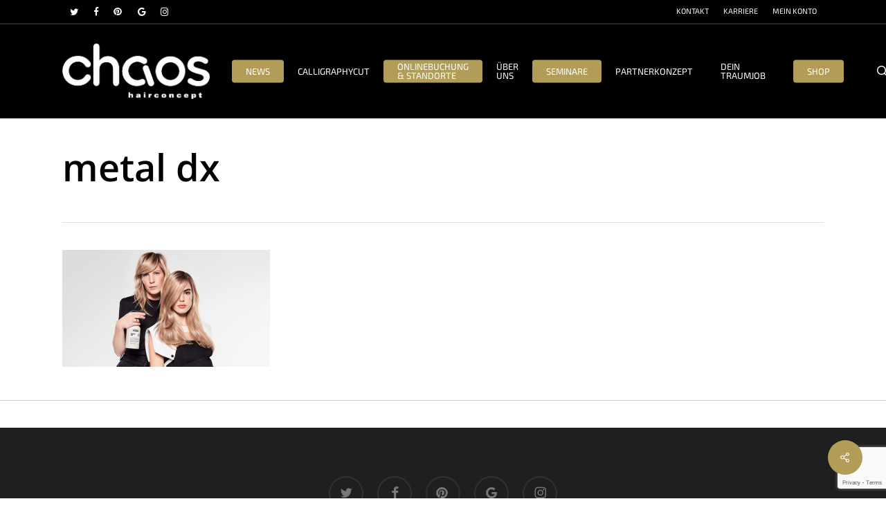

--- FILE ---
content_type: text/html; charset=utf-8
request_url: https://www.google.com/recaptcha/api2/anchor?ar=1&k=6Leim8UqAAAAANJ-WjLY7IR20LoCBwUH1a7gZfmp&co=aHR0cHM6Ly9jaGFvcy5hdDo0NDM.&hl=en&v=TkacYOdEJbdB_JjX802TMer9&size=invisible&anchor-ms=20000&execute-ms=15000&cb=k29y3wkctwz0
body_size: 45675
content:
<!DOCTYPE HTML><html dir="ltr" lang="en"><head><meta http-equiv="Content-Type" content="text/html; charset=UTF-8">
<meta http-equiv="X-UA-Compatible" content="IE=edge">
<title>reCAPTCHA</title>
<style type="text/css">
/* cyrillic-ext */
@font-face {
  font-family: 'Roboto';
  font-style: normal;
  font-weight: 400;
  src: url(//fonts.gstatic.com/s/roboto/v18/KFOmCnqEu92Fr1Mu72xKKTU1Kvnz.woff2) format('woff2');
  unicode-range: U+0460-052F, U+1C80-1C8A, U+20B4, U+2DE0-2DFF, U+A640-A69F, U+FE2E-FE2F;
}
/* cyrillic */
@font-face {
  font-family: 'Roboto';
  font-style: normal;
  font-weight: 400;
  src: url(//fonts.gstatic.com/s/roboto/v18/KFOmCnqEu92Fr1Mu5mxKKTU1Kvnz.woff2) format('woff2');
  unicode-range: U+0301, U+0400-045F, U+0490-0491, U+04B0-04B1, U+2116;
}
/* greek-ext */
@font-face {
  font-family: 'Roboto';
  font-style: normal;
  font-weight: 400;
  src: url(//fonts.gstatic.com/s/roboto/v18/KFOmCnqEu92Fr1Mu7mxKKTU1Kvnz.woff2) format('woff2');
  unicode-range: U+1F00-1FFF;
}
/* greek */
@font-face {
  font-family: 'Roboto';
  font-style: normal;
  font-weight: 400;
  src: url(//fonts.gstatic.com/s/roboto/v18/KFOmCnqEu92Fr1Mu4WxKKTU1Kvnz.woff2) format('woff2');
  unicode-range: U+0370-0377, U+037A-037F, U+0384-038A, U+038C, U+038E-03A1, U+03A3-03FF;
}
/* vietnamese */
@font-face {
  font-family: 'Roboto';
  font-style: normal;
  font-weight: 400;
  src: url(//fonts.gstatic.com/s/roboto/v18/KFOmCnqEu92Fr1Mu7WxKKTU1Kvnz.woff2) format('woff2');
  unicode-range: U+0102-0103, U+0110-0111, U+0128-0129, U+0168-0169, U+01A0-01A1, U+01AF-01B0, U+0300-0301, U+0303-0304, U+0308-0309, U+0323, U+0329, U+1EA0-1EF9, U+20AB;
}
/* latin-ext */
@font-face {
  font-family: 'Roboto';
  font-style: normal;
  font-weight: 400;
  src: url(//fonts.gstatic.com/s/roboto/v18/KFOmCnqEu92Fr1Mu7GxKKTU1Kvnz.woff2) format('woff2');
  unicode-range: U+0100-02BA, U+02BD-02C5, U+02C7-02CC, U+02CE-02D7, U+02DD-02FF, U+0304, U+0308, U+0329, U+1D00-1DBF, U+1E00-1E9F, U+1EF2-1EFF, U+2020, U+20A0-20AB, U+20AD-20C0, U+2113, U+2C60-2C7F, U+A720-A7FF;
}
/* latin */
@font-face {
  font-family: 'Roboto';
  font-style: normal;
  font-weight: 400;
  src: url(//fonts.gstatic.com/s/roboto/v18/KFOmCnqEu92Fr1Mu4mxKKTU1Kg.woff2) format('woff2');
  unicode-range: U+0000-00FF, U+0131, U+0152-0153, U+02BB-02BC, U+02C6, U+02DA, U+02DC, U+0304, U+0308, U+0329, U+2000-206F, U+20AC, U+2122, U+2191, U+2193, U+2212, U+2215, U+FEFF, U+FFFD;
}
/* cyrillic-ext */
@font-face {
  font-family: 'Roboto';
  font-style: normal;
  font-weight: 500;
  src: url(//fonts.gstatic.com/s/roboto/v18/KFOlCnqEu92Fr1MmEU9fCRc4AMP6lbBP.woff2) format('woff2');
  unicode-range: U+0460-052F, U+1C80-1C8A, U+20B4, U+2DE0-2DFF, U+A640-A69F, U+FE2E-FE2F;
}
/* cyrillic */
@font-face {
  font-family: 'Roboto';
  font-style: normal;
  font-weight: 500;
  src: url(//fonts.gstatic.com/s/roboto/v18/KFOlCnqEu92Fr1MmEU9fABc4AMP6lbBP.woff2) format('woff2');
  unicode-range: U+0301, U+0400-045F, U+0490-0491, U+04B0-04B1, U+2116;
}
/* greek-ext */
@font-face {
  font-family: 'Roboto';
  font-style: normal;
  font-weight: 500;
  src: url(//fonts.gstatic.com/s/roboto/v18/KFOlCnqEu92Fr1MmEU9fCBc4AMP6lbBP.woff2) format('woff2');
  unicode-range: U+1F00-1FFF;
}
/* greek */
@font-face {
  font-family: 'Roboto';
  font-style: normal;
  font-weight: 500;
  src: url(//fonts.gstatic.com/s/roboto/v18/KFOlCnqEu92Fr1MmEU9fBxc4AMP6lbBP.woff2) format('woff2');
  unicode-range: U+0370-0377, U+037A-037F, U+0384-038A, U+038C, U+038E-03A1, U+03A3-03FF;
}
/* vietnamese */
@font-face {
  font-family: 'Roboto';
  font-style: normal;
  font-weight: 500;
  src: url(//fonts.gstatic.com/s/roboto/v18/KFOlCnqEu92Fr1MmEU9fCxc4AMP6lbBP.woff2) format('woff2');
  unicode-range: U+0102-0103, U+0110-0111, U+0128-0129, U+0168-0169, U+01A0-01A1, U+01AF-01B0, U+0300-0301, U+0303-0304, U+0308-0309, U+0323, U+0329, U+1EA0-1EF9, U+20AB;
}
/* latin-ext */
@font-face {
  font-family: 'Roboto';
  font-style: normal;
  font-weight: 500;
  src: url(//fonts.gstatic.com/s/roboto/v18/KFOlCnqEu92Fr1MmEU9fChc4AMP6lbBP.woff2) format('woff2');
  unicode-range: U+0100-02BA, U+02BD-02C5, U+02C7-02CC, U+02CE-02D7, U+02DD-02FF, U+0304, U+0308, U+0329, U+1D00-1DBF, U+1E00-1E9F, U+1EF2-1EFF, U+2020, U+20A0-20AB, U+20AD-20C0, U+2113, U+2C60-2C7F, U+A720-A7FF;
}
/* latin */
@font-face {
  font-family: 'Roboto';
  font-style: normal;
  font-weight: 500;
  src: url(//fonts.gstatic.com/s/roboto/v18/KFOlCnqEu92Fr1MmEU9fBBc4AMP6lQ.woff2) format('woff2');
  unicode-range: U+0000-00FF, U+0131, U+0152-0153, U+02BB-02BC, U+02C6, U+02DA, U+02DC, U+0304, U+0308, U+0329, U+2000-206F, U+20AC, U+2122, U+2191, U+2193, U+2212, U+2215, U+FEFF, U+FFFD;
}
/* cyrillic-ext */
@font-face {
  font-family: 'Roboto';
  font-style: normal;
  font-weight: 900;
  src: url(//fonts.gstatic.com/s/roboto/v18/KFOlCnqEu92Fr1MmYUtfCRc4AMP6lbBP.woff2) format('woff2');
  unicode-range: U+0460-052F, U+1C80-1C8A, U+20B4, U+2DE0-2DFF, U+A640-A69F, U+FE2E-FE2F;
}
/* cyrillic */
@font-face {
  font-family: 'Roboto';
  font-style: normal;
  font-weight: 900;
  src: url(//fonts.gstatic.com/s/roboto/v18/KFOlCnqEu92Fr1MmYUtfABc4AMP6lbBP.woff2) format('woff2');
  unicode-range: U+0301, U+0400-045F, U+0490-0491, U+04B0-04B1, U+2116;
}
/* greek-ext */
@font-face {
  font-family: 'Roboto';
  font-style: normal;
  font-weight: 900;
  src: url(//fonts.gstatic.com/s/roboto/v18/KFOlCnqEu92Fr1MmYUtfCBc4AMP6lbBP.woff2) format('woff2');
  unicode-range: U+1F00-1FFF;
}
/* greek */
@font-face {
  font-family: 'Roboto';
  font-style: normal;
  font-weight: 900;
  src: url(//fonts.gstatic.com/s/roboto/v18/KFOlCnqEu92Fr1MmYUtfBxc4AMP6lbBP.woff2) format('woff2');
  unicode-range: U+0370-0377, U+037A-037F, U+0384-038A, U+038C, U+038E-03A1, U+03A3-03FF;
}
/* vietnamese */
@font-face {
  font-family: 'Roboto';
  font-style: normal;
  font-weight: 900;
  src: url(//fonts.gstatic.com/s/roboto/v18/KFOlCnqEu92Fr1MmYUtfCxc4AMP6lbBP.woff2) format('woff2');
  unicode-range: U+0102-0103, U+0110-0111, U+0128-0129, U+0168-0169, U+01A0-01A1, U+01AF-01B0, U+0300-0301, U+0303-0304, U+0308-0309, U+0323, U+0329, U+1EA0-1EF9, U+20AB;
}
/* latin-ext */
@font-face {
  font-family: 'Roboto';
  font-style: normal;
  font-weight: 900;
  src: url(//fonts.gstatic.com/s/roboto/v18/KFOlCnqEu92Fr1MmYUtfChc4AMP6lbBP.woff2) format('woff2');
  unicode-range: U+0100-02BA, U+02BD-02C5, U+02C7-02CC, U+02CE-02D7, U+02DD-02FF, U+0304, U+0308, U+0329, U+1D00-1DBF, U+1E00-1E9F, U+1EF2-1EFF, U+2020, U+20A0-20AB, U+20AD-20C0, U+2113, U+2C60-2C7F, U+A720-A7FF;
}
/* latin */
@font-face {
  font-family: 'Roboto';
  font-style: normal;
  font-weight: 900;
  src: url(//fonts.gstatic.com/s/roboto/v18/KFOlCnqEu92Fr1MmYUtfBBc4AMP6lQ.woff2) format('woff2');
  unicode-range: U+0000-00FF, U+0131, U+0152-0153, U+02BB-02BC, U+02C6, U+02DA, U+02DC, U+0304, U+0308, U+0329, U+2000-206F, U+20AC, U+2122, U+2191, U+2193, U+2212, U+2215, U+FEFF, U+FFFD;
}

</style>
<link rel="stylesheet" type="text/css" href="https://www.gstatic.com/recaptcha/releases/TkacYOdEJbdB_JjX802TMer9/styles__ltr.css">
<script nonce="EISCoZtz5wt8sl0pP5mqGw" type="text/javascript">window['__recaptcha_api'] = 'https://www.google.com/recaptcha/api2/';</script>
<script type="text/javascript" src="https://www.gstatic.com/recaptcha/releases/TkacYOdEJbdB_JjX802TMer9/recaptcha__en.js" nonce="EISCoZtz5wt8sl0pP5mqGw">
      
    </script></head>
<body><div id="rc-anchor-alert" class="rc-anchor-alert"></div>
<input type="hidden" id="recaptcha-token" value="[base64]">
<script type="text/javascript" nonce="EISCoZtz5wt8sl0pP5mqGw">
      recaptcha.anchor.Main.init("[\x22ainput\x22,[\x22bgdata\x22,\x22\x22,\[base64]/[base64]/[base64]/[base64]/ODU6NzksKFIuUF89RixSKSksUi51KSksUi5TKS5wdXNoKFtQZyx0LFg/[base64]/[base64]/[base64]/[base64]/bmV3IE5bd10oUFswXSk6Vz09Mj9uZXcgTlt3XShQWzBdLFBbMV0pOlc9PTM/bmV3IE5bd10oUFswXSxQWzFdLFBbMl0pOlc9PTQ/[base64]/[base64]/[base64]/[base64]/[base64]/[base64]\\u003d\\u003d\x22,\[base64]\\u003d\x22,\[base64]/[base64]/CnMK7KDFGQMKuGT/Cu2XCvVt2UTETw6DCt8KpwrTCnWPDtMOUwpw2LcKDw4nCikjCocKBccKJw7AYBsKTwoLDh07Dtj7CrsKswr7CpyHDssK+TsO2w7fCh0ocBsK6wqBhcsOMZQt0TcKVw541wrJiw7PDi3U0wqLDgnh1aWcrFsK/HiY5BkTDs1RoTx9yEDcebDvDhTzDgCXCnD7ChcKUKxbDqxnDs31xw5/DgQkGwrMvw4zDrl3Ds19GRFPCqGYOwpTDilrDq8OGe1vDo3RIwrtGKUnCocKaw65dw77CshYgIgUJwokCUcONEXbCnsO2w7I8dsKAFMKbw78ewrpZwo1ew6bCtsKTTjfCqQ7Co8OuVsK2w78fw6DCksOFw7vDvCLChVLDoz0uOcKewqQlwo4zw7dCcMOPY8O4wp/Dr8ObQh/CrU/Di8Opw5HCgmbCocKDwoJFwqVgwqEhwotuScOBU1/CssOta3BtNMK1w5RYf1MHw5EwwqLDpH9de8O2wrw7w5dWN8ORVcKEwrnDgsK0Q2/CpyzCuF7DhcOoIMKQwoETLzTCshTCqMOVwobCpsKyw4zCrn7CisOmwp3Dg8OGwrjCq8OoFMKJYEAuJiPCpcO+w7/DrRJocAxSI8OCPRQ2wpvDhzLDksO2wpjDp8OEw7zDvhPDsSsQw7XCgjLDl0sQw4DCjMKKSsK9w4LDmcONw6sOwoVKw5HCi0ktw4lCw4dpe8KRwrLDjcOyKMK+wrfCpwnCscKuwq/CmMK/[base64]/SsKfw6jDg8KCwrLCo8OdwoxIwpwWN10bRRnCggxnw6kHMcOIwrfCpgXDj8KAbh/CqcOyw6HCkcKVE8Onw5PDm8OZw4XClHbCpUkawqfCtMOywpUzw5EGw6/CvcK7w6RnTcKaGcOefMKTw5jDjGwCam4kw6LDuCQjwp7CnMOww75OCsOnw5sOw4fCj8K3wptHw7k4ciB1JsKlw4Jtwos8SnzDksKENh4yw5NPI1bCucOsw75vW8Kiwp3DmnEJwohfw5PCsFDDiTtVw7TDsSsEKH5DKF5MWcKmwoACwpgBDcOvwrccwpp/ZzXCqsKQw6xxw7RCIcOew6/DuT4vwpfDtmfDsCZzPUYrw5kJcMKVNMKOw60rw4kEAsKTw4vChE3CrijCkcOcw6DCpsOLW1nDiyTCs3gvwog4w4NlHhI5wrLDg8KoIVdUbcOkw6ZTDXNiwrhoBxHCm11VQMOdwpVywogfesK/b8KRCkA1w4bCq1tPCylmAcOaw4hEQsOLw5jCo384wqLCjMOSwo1Mw5FDwpbCicK6wqjCi8OGFDDDlsKswopjwrl0w7Uiwo0PO8OLXcOtw5Enw4wcOl/Cg2HCscKRFsO+chcnwrYLeMKeXBrCvyEDX8OvOMKoW8KqfsO3w4HDhMOWw6jCl8K9A8O9a8Otw6PCpAcMw6nDuSbDicKuTU3CmU8FKsOda8OHworChAYNY8KdOMOawp8QRcOfVRMDdX/CkV1Qw4XDpcKew4c/wpwPFwdnIB3DhWzCvMKFwrgtA3cAwpTDg1fCskZQcBVYeMObwpNGKzNwCsOiwrXDmcOFd8K4w7hmPEEcX8KowqR2HsO7w7zCk8OLPMOQcyZuwrHDoE3DpMOdfw7CjMOPfn8Pw4/Ds0fDj2zDgV87wrBDwo4gw69NwofCiC/[base64]/CqcOLwrFkw5fDosOSw7TDlkFLw53DusOww6gpwoDCpXxBwqZLK8Omwo/DpsKdNDzDusOxwox9YMOue8O8w4fDnmnDhiAdwoHDimFLw7N7N8K/wqABJcKNaMOFXmxtw4RgdMODTsKwEcKgVcKiUsKiTyZLwolswprCvsOGwqzCi8OdBMOeEcK9T8KawqLDvgMxT8O4P8KBScKJwo0fw4XDlnjCmnJhwp58aUjDgl5bVVrCsMKkw4wHwpcoPcOlbsKwwpDChcK7E2rCvsOYX8O3cgkUL8OjajxQMsOaw4hSw7/DqhTDuR3DnydDYkYSScKIwpDDocKQYFvCvsKCPMOEMcOdwqXDgxoHXCp4wrPCnMOHwpNgw43Dk1LCkVnDnHtDwoPDqGnDnQTCrX8ow7MRDXlWwoLDvhXCmsKww77CtArClcOSAsOOQcKyw6cpIlE7w50yw6kGdTrDglvCtVTDuC/CuAnCsMKVcsKbw4wkwo7CjUbDl8Kzw64uw5TDusKLLkFIEsO0EMKBwpcIwqkRw4UaLEXDlEHDjcONQyLCkMOaZ1Zyw6cwccKzw7d0w7VDXhcdwoLDm03Dp2bDu8OIB8OcDWDDgixjWMKYw5vDlsO2wrXDnx5AHyjDmUDCk8K3w5HDry/[base64]/Ck29LFjDCr8OUY8KtOWpUwox7w6HCo8KXw5zClTnCscKfwonDpxgRIE1UdXfCox3CmsKHw75owos7VsKWw5bCvMOCw4B/w5lHw7ZHwqpAwrs7LsOYX8O4BsKUTcOBw4IpQ8KVS8O7wonCkjXDlsObVi/CrMOvw585wrhhXWxkUi/[base64]/CmcKgBmp9w6JTVMKEwqsPcMKdw6U5H13Cn0vCvBBhwrzDvcKaw7Iuw7d/[base64]/Cg8OFXMKPE8OQRcKeF8K+NGAuwr8wWHsJDzDCkx14w5/DsGNpwqlrMx5WaMOMLMKbwrJrJcKzDBMfwrQwY8OJw4cyTsOJw7NXw6cABCbCrcOCw494K8Kyw7lgY8OqRDXDg0DCp2/CnCnCgCrCsSZrbcO2fMOnw5E3Hhc8GMOkwrbCsT5vXMK3w4VXA8KyasOYwpArwrUCwqoCw7fCs0vCvcOkX8KNEsOTEyDDtMKwwrlSG07DsHBnwpFZw7XDpjU9w4A6TWltaE/CrxcXGcKjEcKww7RWfMOrw4fCssOtwqgLZCTCiMKcwonDk8Kaf8KINhckFko9w64tw6kqw7lWwrHChRHCjsK6w58JwpReLcOdbAPCmmdOwrTDn8Khwo/Cn3PCuB8SLcKvZsOfDMObRcKnJV7ChgsjORAxfX3DsRZZwr/Ck8OiWsK1w5o+asKCBsKnDsOZfnNxZRxwajTCsVZQwqVdw4HCnVNsacOww5zDlcO+RsKww7RVLXclD8OGwoDCnBnDmjHClcOoYG0RwqUTw4ZfdsK3Ry/ChsOKw7bChCvCvhlLw4fDj3fDvSTCmRMVwrHDqcK7wooHw60NT8KjHl/Cn8OaNcOEwpXDmDcfwrDDocKRLwodVMKzDGcLRsO1ZWrDgcKYw5XDtEdvOxIjw4vCg8OHw5FewpjDqG/Ch3RPw7PCqglhwroqSj83QEvCicKtw7vCvMKpwrgTPTPCtQdwwo8rJMKVdcKnwrDCshYFXhHCuU3CpX83w7cTw6LDpXtBc39sNsKLw5JZw69wwqsww5DDrDDDpyHDn8KXw6XDnAovTsK5wp/DlFMBb8Orw4zDgMKXw6rDoEvDq09AXsOlI8KRF8Kzw4fDn8K6Byp2wprCqMK8YUx2asKECBjDvn1MwoABfUlkXsOXRHvDnF3CqcOgIsOLfyvDl1oqaMOvIcKew67DrUBzJcOkwqTCh8Kcw4PDqz1Zw5x+HMOlw5c/KmfDojV5QG8Uw6IGw5MCOcOUKzFDbcKsUFHDgU4Ye8OZw6Uzw4HCscOCccKZw6/[base64]/bMOywr8OWcOQeMKSeVDCuB9VNcOUwo7Ckis1w6rDvMOQVMKAUcKaLEdcw41Rw7xzw5UlGSMaJUnCvCvCsMOpDTRGw5HCv8O3wqXCqxFTw5cKwonDtzLDoDISw5jCk8OCE8O/JcKrw4JsDsKLwpUfwpfCqcKmYDg7ZMKwDMKFw4PCn2w9wogqwprCqjLDmXdwacOtw5AYwp02J1XCp8OQWELCp3JWN8ObCkPDqmDCvmTDmRFuZMKDLsKJw7rDucK/[base64]/DpsOXOwZpUyTClkvDrXMyw6ICdsKYWcOOw7jClsOzCkXDo8Kawp7Dh8K/w7lUw5RzV8K4wqrCsMK2w4DDvWrCt8KEJB19bnLDgMK9woojBTwYwozDkn5bdsKEw4YWccKKQ3jCvyvCq2XDnUsNDjDDuMK2w6BNJ8OMIzDCucKkInNTwpjDgcKGwq7CnjzDrlxpw6ogW8KiAsOnbSY8wqrDsCbDvMOQdT/[base64]/DpGDCiMOzOsOhBDXDtsK9I8Kxw7YqAQM2KhlYXsOHIiHDr8OxNsOHw7DDusK3D8O0w6U5wrjDhMKtwpYjw6w7ZcOWKSx7w41vTMO0w5hewo0UwpLDicKqw4rCihbCpMO/eMKYIipidWcuTMOLWcK+w7ZBw4nDssOXwp/Cu8KJw47CrXRVAwo9AAtdeRtow5nCjsKYUcOQVDrColzDi8OYwqrDpRjDp8Ouwpx2CjnDmQF2woQEI8OiwrsrwrppL2bCq8OYKsOfw7xLRRsgw4/[base64]/Fi8xGcKVw6XDu09Uw5vDo0/Dg8K3LULDhW1JE08qw4fCk3fCtsK8wrjDskp/w4sJw555wqUeeETDqCfCn8KQw4vDrcKxHcKGZCI7QirDh8OOFAvDlwgGw5rDslh0w7oPRXJoVgpowp7Cr8OXOgM8w4rCl2VZwo0Yw5rCiMKAYwrCgMOowpvDk2/[base64]/ClnNIDFnDlMOQTcK3UA5tw5IndsOiTcOtwprDjsO4CwHDrMK7wo/DlwhxwqfCvcOuIsOYTMOsJiHCtMOfRsOxXwgLw48AwpXCtsKmK8KENcKewrHCmx/DmFpbwqTDtCDDmRs7wqzCngYqw7h0QD4tw4YewrhRW2fChh/CqMO4wrHCoVvCpcO5EMO3PhFfFsKRYsOYwpLDjyHCg8KNJ8O1ETTDmcOmwoXDrsKsURXCgMOAJcKYw6Jfw7XCqsKcwovDvMOddm/Dn0HDiMOxwq8Qw4LCssKHBh4zUW1Gwr/CjkxgDXPCpFNXw4jDp8Kmw61EEsOxw6MFwo9NwpcxcwLCtsKjwptyesKrwowzQ8Kawqc7wprCkSlLO8KDw7nCtcOSw4NBwqrDoBzDoGoBDjMYX1HDoMKIw4BbeRkYw7rCj8Kaw4fCiF7CrMKgcG4PwrbDu0cBN8Kqwr/DmcKUdcK8KcKfwojCvXNSBTPDrTXDtMKXwpbDl1zCtcODDWbClMKQw6B5QXPCsTTDrxvCpXXCkicuwrLDmHRlfTIYRsKrQxEfXj/Cm8KCR2A1QcOGNcOqwqQBw41vfcKtX1prwofCssO2MT7CscK2B8Kzw4p1wpMucgV2wovCkj/[base64]/bMOMQcO4w5nClhbDq3PCgMKJw69fw5lpZMKAwqjCt1/Dv0vDuHbDumjDhG7CvADDlC8Bel3DjwouRzRxGsKBamzDm8O9w73DjMOEwpgOw7QRw6vDi2nCon54dsKVEC0eTA/ChsORAz/DmMO3wrTCvwN/MAbCicK3wqERQsKjwoVawokSOsKxWQoobcOmw49GHHgmwotvSMODwqF3w5BFAMKvcATDtcKaw5U1w7PDjcO6LsKYw7dDTcKjYWHDlUbCiEjCqVBSw5wlUVRgEjPChRoCGMKowrtZw6fDpsOFwrHCsgtGcsOeG8OnAl8hO8OHw75rwqTCgwEJwqsOwo5GwqvCoTZ/[base64]/BERoVMOIDcKKN8K1w5bDucOqw5RpeMOJD8OMwpkQNVTCicKRcEbDqjtIwrw4w7VECXzCpENyw4c9ahzCrAHCjcOZwpsjw6hiDMKeBMKKccOQYMOfw5DDgcKxw4DCmUAAw4UGBg1gTScRAsK2Y8KgKcOTdsOVYQguw6MEwrjCiMK/[base64]/w51vw6HCkAdMXsO5wqnCr8OOwonDvsKXwppTHsK/wqI1wrHDhzBYQ38NGsKEw43DqsOXwqDCpcOxNm0uJ1kUNsOBwoZuw5FUwqbDnMO4w5jCqldbw51pwr3DvMOKw43CiMKQJBYmw5IUFhw9wr/DqDg/wp1PwqHDjMK5wqRUeV1rNcOgw59ow4c3SDV1WcObw680ZlY/VUzCgnPDlVgFw57Dm1XDlMOvK0hEZcOwwoPDtT3CpjoXUETDkMOtwog2wqJVPMKLw6bDmMKBwqTDk8Oowq3Do8KFDsOewpjCvRDDv8OUwqE6I8KzPXspwrvDj8Oow4XCnBnDgHxgwqXDuk0ow5lFw6rChMK+NRLClcKbw51SwpLChmodeB/Cl2PDr8Kmw5vCo8KnNMK6w7xINMOuw67CksO+Z0jDgH3CqDFcwq/DllHCosKtAGpyP03DksOUXsKkISPCuirDu8OnwrMBw7jCtVbCoTV4w4nDrzrCmzbDqMKQVsK7wr/CgWoWPTLDn0MeXsKQYMO6CGoGAXbCoWwcbgbCuwg9wr5SwpTCrMOoS8OvwoLCicO3wo/CuV5SdMKrYVfCiVljw6nChsK2LFgFfMK0wr89w7MNFQ7DgsK/f8O/RwTCi0HDocKBw7twanwjfQkxw7hQwropwrLDg8KCw6PClybCrA19F8KHw5wgMEXCusOowpMRMTN+w6MGLcKPLQPCkwNvw4fDphzDolkBQHFSQj3DshFzwp3Dq8OZKj55JMK8wrdLWMKWw6rDjVIVK3AAcsOjdcK0wr3Dh8OQwqwuw6/DjFjCosK+w4g4w4N9wrEzR3TCqEs0w53DrWfDgcKKCMKxwo0xw4jClsKZasKnR8KKwpk/[base64]/CrjPCv8Ksw7HCscOJacOXWXIyfk1nalPDhEECw6LCoX/Cg8O/ewxTacKNUALDnhnCkjrDqcObLMK3KybDtMKtRyXCjsKZBsO/aW/ChXPDiCfDjjxIc8KRwqtXw7rCtsOvw4XCpH/CtlcsNCVMOkAeV8KgRBJXw7fDmsKtEBk3DMObFgBjw7bDt8Oswp14w4HCun/[base64]/b8KZwqsud8OLwpRyW3BlL3/CiMOlThfCggHCtGDDgBvDlnJDEcKUeiYbw6/Dp8KOw7c9wrFCEMKlAjDDhTvCmMKAw6xxSXPDsMOfwr4dScORwofDhMKTQsOvwonCtCY5w43Di205AMKtwpXDiMKPB8OIHMKIw45dYsKLw5J1QMOOwoXDmDXCs8KIBEjCnsKIA8KjPcO4wo3DusOnSn/DlsODwpTDtMOHesKEw7bDgcOaw5AqwrcfL0hHw4lJYGMcZDLDnn3DisOUN8K9eMKFw45KL8K6ScK2w4NVwqvCmsKkwqrDtwjCs8K7c8KIQGhARh/DscOqDcOLw6HDt8KvwoZuwqzDhBA9WU/CmiwUG1oOZGEew6kJI8OQwr9TIzPCpijDk8OCwrNSwopWNsKvE2TDqi8KV8KwcjNXw5LCj8OgS8KORVlrw6k2KlzCksOpWAjChAdIwq7Du8KZwrEVwoDDm8K/C8ORVnLDnzDCnMOmw73Cnl48wqfCi8OHwo3Dkmt7wol5wqQYG8KdZsK3wqbDlUFww7k/wp/DkC86wqbDk8K8WCrDqcKIIMOHHkI3O3PCujF4wrDDncOjUsOLwozCisOUTCQrw4QHwpdPc8K/F8KvBnAqGMOHFFcRw5FJIsOfw4LCtXgFTMOKSsOuKcKWw5gewod8wqXDqsOxw5bCigAjYzrCmsKZw4t5w7sDFAnDigDDosO1MFvDrcK7woHDvcKjw6zDrEoLdkI1w7B0wrLDvcKYwo06NsOBwr/DgwFXw5rClVjCqhbDncKjwokKwrc/[base64]/ED5Yw4TDjMKWDMORVsOgw7gXwqHDksKSPsOiw6Ivwo3Dv0k5DHUgw53DlXMDKcObw5pcwoDDrsO2RSN8H8OzCSPCgxnDusO1EMOaCj/CmsKMwqfCkwLDrcKdZBR5w65xbUTCglcUwpBGCcKmw4x8UMOzcQXCt10bw7osw5rCmFFIwosNP8O5cQrCvgXCnS0JLkF6woFDwqbCoWcjwoxuw6VGf3bDt8OsHMKQw4zCvkRxRytrTDvDuMOdw57DscK2w5JiWsKmZ1VzwrfDrFJOw4/[base64]/wrjDrjvCm1jDh3TDhEnCjcKhLQdYwqoPw7LCvRnCiMOUwoQLwp5JLcOgwrXDvMOcwqvCvRIMwoPDtsONCRkHwqXCnz8CckAqw4DCoEwTMFXClyHDgGLCjcO/[base64]/O39Gwqczwr7CrMKtwo0vNcKkHVLDhcOjwqfCp8ONwq/DlDvDvz3Dp8O7w6rDmsKSwoM+w7odG8OrwrRSwpVWdsKEwrUydsK8w71rUsKewpNAw65Ew7XCsjXCqRzCk2/DqsK8CcKqwpZQwpjDl8KnAcOkMmNUUMKUAhtrRcO3G8KLScOwNcOSwrbDgVTDssKrw7HChyrDowVcTTPCkBsfw7l2w4gUwo3Cl13DsBLDvcKkMMOrwrIRwpHDlsKnw7vDj25GcsKTEsK6w5bClsOZIBNGe1/Di1IEwozDnE0Nw6bCn2bClXtxw4MbJULCvcO0wrsyw5fCsUdrPsOBG8ONMMKwdh9xTsKpNMOqw4F0HCjDlXrDkcKrWW9hGx5NwqY/OsKbwrxJwp/Cl1Frw4fDuA3Cs8O4w6XDoD/Dkj/CiTtvwoHCqRA9XsOyAQHClBrDk8K7w4QxNzEIwpcnJcOKLMKJLEwwHyjCs3jCnMKaLsOyDMOKcjfCq8KNecORRkbCiE/Cs8OQK8OOwpjDiCJOZl83wpDDu8K4w4bDtMOmw5DChsO8Q3lyw7jDikTDjMKrwpoAUGDChcOoUy9HwqjDusK1w6gbw7/[base64]/Q8K4wofDpADClW3DnVtHSwMMOW/ChsK8McOvQUYfLgrDqDx8Ag1Pw6QzJl3CtXcyDVvCsxFNw4JVwqJ4ZsO4T8OZw5DDqMOrVMOiw6Y5HnUWb8KZw6TDq8Osw7wew6sLw5PCs8KhY8Okw4cEQ8KLw78Kw7fCr8KBw6MGCsOHGMOlfsK7w4Vhwqg1w4pxw47DlC1Rw6PDvMKLw4tVdMKhajrDtMKKfw/DkULDqcOkw4XDtTgvw7fChsOmTMOra8Onwq01Y1N9w67DgMObwroTZ2fDq8KPwp/CuWksw5jDi8O4U3TDnMKFCSjCncOPMzTCnUoAw7zCkCzDnk14w6F/asKLOkY9wrnCoMKQworDkMK8w6jDp0pMMsKOw7/ClMKecWxYw4HDjk59w4LDhUtRwoTDlMOCKz/[base64]/[base64]/CoCHCpVNRwoLDg21jdMK8wqzDiMKiw4BLw7BBwr/DhcKXwpDCmsOLMMKzw5DDpsO2wqojQmvCnsKOw5HCqcOZDnbDv8KAwpPDsMKiflPDgRJ/wppdIcO/wqDDkzwYwrh8U8K/eVw3H1V6wonDsnoBNcOQUMK9LksEc38WL8O4w5bDn8KnccKAehw0EibCuwcXdijCqsKcwo/CgnfDuXzDuMO2wqXCtADDqyTCu8ORN8KtO8KMwqzCusO8GcKyYcOQw5fCsw/[base64]/DsWjCtVAhwqLCucKCNsOTwpUXwocyB3gcwqYVFMKXw4ETOklzwp4yw6fDu0bCn8KzG2MDw4DDsB9AHMOEwrHDnMObwrzCnF7DoMKMQylnwrzDk2t7L8O1woFlwoDCvMOtw7s/[base64]/DrDYKecO1BSvCgcORwrbCl2RPwrDDgRZCNsOOKX04XkbCgsKMwpNiRhjCjsOewrPCncKYw5gKwqrDhsOaw6zDsSHDrcKHw5LDiCnCpsKbw6jDvMKaMmrDqMO2PcOXwpYaasKbLsOgEMKgEUcjwrMQScOfLnLDp07Do3nChsO0eE7Cp3jCuMKZw5DDqU/Cq8OTwpsoKEgHwqBTw684wpLDgMKXecK3MMKHfz3CscKwbsKJQzVuwqjDv8KxwovCscKDw4nDp8Ktw4N2wqfCksOJXsOONsO3w4piwrMvw4oEAWrDtMOkZ8OpwpA4wrhvwoMfBDROw75Zw6pcJ8ObA2Nswp3DmcOVw5rDkcKVbCbDoAfDpg/Dg0XDucKpN8OfLy3Dq8OGGMK/w40hGhrDuwHDhD/DryQlwoLCiikRwpXCocKqwq96woQuHgbDo8OJwp1mGCtdVcKNwp3DqcKtCsOgHcK1wpQeN8OKw4zDrMKgVhp3w6rCsQNWfzknw7zCg8OlQ8O3azXCpFYiwqRuPEHCg8Ocw4gNWTNcBMOEwr8/XMK3CsKowp5Mw5p3aRvCj1VSw53ClMOqbHg5wqUJw7AfF8Oiw6XDjyrDj8KfSsOMwrzChCFlIETDhcOIwp7Ch2PCiG8ow60WM2/CpMOSw48dQcO0HMOnAERtw4LDskMPw4RkclDDvcKbXWBOwqoKw7XCk8OpwpVOw6/CvMOscMKOw74ZcQB6PQF0T8KGHsOUwoUDwowfw7pXeMOdSQRIBBk2w5rDhDbDncOGKhYDWEVMw4DCrGFiYVxtM2PCk3TCti8wWFYWw7nCgWLCiwptQ3IidlYBIMKTw7Bsdy/CiMOzwpwDwpNResO8CcK0ShpiKsOdwq95wrtRw5jCkMOzQcOFGGfDucOoJcKjw6HDsztNwofDtk3CqQTDpcOOw77DtcOvw5kmw7MRVw4Fwq0Hei1LwpLDksOwLMK/[base64]/F3fChMK4w6sJfsKXwonDsGHCusOuF1DDkXXCtC/DqGPDu8OFw7d2w4rCijrCv3MZwrNFw7JQNsODUsOaw7NUwoRhwrXCnX3DmGkIw63Dn3rCjF7DsG8xwr/[base64]/DocKMExVbw6pyw5N9w6XDiVfDjcK5SCDDhsOrwqQ7woYCw6U4w6DCjQRkP8KTOsKhwrlfwoskC8OERxskJWPCky/DrsOPw6TDjlVgw73Ch1bDnMKcAmvCiMOhKsO7w7EgA0PCh0UMQ1DDn8KOZsOgwosmwo1hACdlw5nCjMKcCsKhwpdRwpPCjMKUTsO8fg4HwoAFbMKjwoDChxLCrMOBK8OqD2bCvVd0KMOHwoE7wqDDu8OMcQlJdHkYwolewr5xTMK/w6BAwq7DrEcEwoHCjA93wqzCmwFFQcOSw7jDiMKIw6rDuiVVNHHChsOIfB97W8K/CQrCm3PCvsOIUlzChSoFBXnCpGfCiMOBwpbDpcOvFjLCuCAfwqPDgQU9w7HDo8Kpwo0+w7zDjy9OQSXDr8O/w6JdO8OpwpfDrVrDj8OdWinCj0pWwqDCr8KwwqoWwpgGG8KHEiV/[base64]/w4lfwq4jwqVOw6EpAsKcMcO1NWLDvsK+FXgAbMKiw5UqwrPDiGbCkyN3w6HCusOWwrZ+XcKhAlPDiMOeNcO0WijClHrDucKoXz1lJTbDmcOCWk7ChMOSwpnDnw/DoTrDj8KHw6lXKTE/G8OpaGp0w7IKw5pnesK8w75yVFfDu8Oww5XDtcKQU8OZwoNTeD3Cjl3Cv8KcSMOuw5bDjcKlwrHCmsOhwq7CvGxjwrw6VFnDhjNgckDDkBrCjMO7w5/DgzNUwrBWw4dfw4VMccOQUsKPEzrDqsKPw65jEhtdZ8OIDBUJesK9wp9qaMOpe8O7cMK3dw3CnmdzP8K2w6JEwoDDpMKzwqrDncK+fiIqwrFxP8O1wqPDrsKRN8KnG8KJw75Hw6JlwoPCvnHCoMKtV04/bl/DhU3CkUgOUWE5flvDiBjDi2TDl8O9dhUaasKlwq3CvnLDjR7DocKjwpHCtsOEw5Znw692HVbDmVjCvRDCpA7CiFjDmMKCHcKSesOIw4XDkGNrVHrCisKJwqd8w7oBdzbCsRIaNS9Sw41LXQZjw74jw73DksO9wplZfsKpwqtcAWB/YUjDkMKsK8KLcMOjWQNHwrZabcK5HmQHwoQcw4g5w4DDucOHwrUARS3DgsKIw6DDuQJ2EX5ARcKYMkHDkMKdwpgZVsKVYAU5McO6SMOIwoMXOk4PCcOYcHrDkhTCpsKFwp7CjMKiRsK+wp4Cw5fCp8KdICXDrMKjcMOFQCBZV8OkA3TCihxaw5HDmi/DmSfCmH7DqhLDnRU1wonDuknDjMOxORUpBMKtw4dbw4grw6bDnjljwqhRDcKmBgXDrMKOJMO7SW3CszfDmAoCPCgMBsOxO8OEw489w6VdGMO+wrnDimMZZlbDocKKwoRaJMKSL3/DusKLwqHClMKNw69iwo1kG3pEBnnCtwLCvELDo3TChsKcccO8U8OIFljDqcO2fDzDrHdrdX3DscKLGsOtwr0jAU89ZsKUbsKrwowTUcKnw5PDsWQLAi/CnB9pwqgyw6vCr1XDsgtgw7JzwpjCuXzCvcOwTcKGw73CqiJtw6zDg1xnMsKGNmRlw4Bsw7xVw5ZHwq80cMOrAsKMT8OMf8KxNsOCw7XDnnXCkm7DmcKJw5rDr8KuW0TDlk0ywpPCk8KJwr/[base64]/DksOkWMOrDcOoccK1Z2t+w5NOBcOpC0HDucOCOh7Cm2HDmRIpQ8O4w5QqwoYXwqNqw45+wqtMw4QaBAonwpx7wr9PfWLDncKoNMK4VcKoP8KzTsO/f0DDgSp4w7h4ZBXCscOTJjkkWsK0HRzDtcONTcOuwrDDucKDYCrDiMKsAArDnsKSwrHDnMK1wpsKYcODwrEQDBTDmgbChG/Cn8OmH8KYIMOBe2pZwpjDmwpvwqfCsyt1esOWw5B2KmArw4LDvMOlG8OlIRFXei7DisOrw41Lw53Cn2PDiWXDhQ3DsWItwpLCscOaw6Y0BMOsw6LCn8OLw4waZsKdw5fCisK7SMOBRcOiw6JGHz5FwpbDixrDm8OiQsOXw7EDwrdaM8O4acKcwrc+w4wZWg/Duz9rw4vCi1xVw7UAGRnCrsK7w7TClwPCgzttXcOAUgPCpMOBwp3Ck8O5wpvCt0YePcKWwp0ocRPCpcOOwpseKjE2w77CvcKrOMOtw617RAfCm8K8wop/[base64]/[base64]/[base64]/[base64]/DicOFYcKMCBlLw4/CvgfDtQA8wq/CvkxAwpTDg8OHbExHbMOKPRtSV1vDqsK5d8KHwo3DgsK/Vns7wo1NWMKNTMOIK8KSH8OKNMOZwpLDk8OfECXDkhQkwp/[base64]/[base64]/[base64]/B8KrwrTCpcOYcsOfwr9JE8KxwqfCgMOreMKBVcO2BjbDol0Pw5xew67CtcKaN8K3w6rDu3hMwrrCscOzwrkQVhPCucOFLsOswqDCv2vCm0Q8wr0CwpQdw41DHQbChl0qwoHDq8KhY8KZPkjCu8Kzw6EZw5HDuCZrwq56MS7DoS7ChgJ/w5w6wpQiwptAfi3Cv8KGw4EEVTpGW34OQH82cMOOQl9Rwpl6wqjCv8O/wotKJkFkw7gxOChbwq/DhcOZNGjCtldnNMK/R3ZUXsOEw4nDgcK8wqUGOsKddEYOH8KEfcOYw5g8SMKeQxDCi8K4wpDDkcONKMOxSw7DhcKNw7nCpgvDicKAw6Qiw4MPwpvDncOLw4YQbyoPRMKyw6Elw67Ckx4vwrd4VsO5w70kw7wvFcKVZsKew5nCosKfT8KCwrMPw7TDk8KbEC8SP8K9JjXCucOewod/w7hqwpcewpXDr8O4eMK5w5XCucKxwpESY3zCkcKIw6DCssKeOHRaw7LDhcKlDEXDpsOrw5vDusONw43DtcOrw600wpjCu8KyQcK3acKYP1DDjnnDkMO4WCfChsKVwobDtcOXSFVZNyBdw5BFwrwWw5dJwohlPEPCkzLDkzPCgWguVMOOCi0wwog3wr/Dki3DrcOYwp5jVsKhQH/DlhHCuMOFCHDCjXLDqkEUQsOOelckWnzCiMOaw502wp0yccOew5jCgW3Cn8KKw5Ukw7nCsnrDvgw8aArCh1AQd8KgNcK4PcOLc8OsZ8KDSmDDmsK1PsOpwoHDgcK8IMKmw75jCG/Ck1XDiQDCvMOYw6xLDnfCgSvCrF93w4Mfw7YAw5p5UTZbwp0RaMOOw7l7w7dCMV/DjMObw7nDhcKgwqQca1/ChSwxRsO3AMOxwogUwqzCrMKGLsObw6fDuHPDmhfCu07DpEnDtsKKBFLDqy9DLVHCicOvwq7DncK6w7/CnsOZwqTDgRhBRnxOworDughgVXwlOl1pbcOWwqnCgBgEwq7Do2lqwplAZ8KTGMOVwpbCu8OhfTfDisKVNHZDwr/DhsOSTgshw6RmW8O4wrHCt8Oyw70Xw7R9w5zClcK1R8OiC1pFO8OEw6RUwqbCq8KLEcOSwqnDkhvDoMKfF8O/[base64]/[base64]/w4vDrsOswroUwpLCu8K9w4hHw7LDjcOpwr3Cm8K7w7t9LQDDlcOCJMOawrTDhEJswqzDigkkw74bw4QvLcK1w49Ew7low5fCuk1ewq/Cs8KPN3PCjgRROREAw65JBsKJdTEzwp9qw7fDrsOrCcKdQ8O/eDvDhsK1YBLCtMKWPFIWIsOnw4rDpzfCkHMbOMKcd0TClMK2JgIYZMOCw5zDl8OwCmU2wqnDih/DkMK7wprDlcO5w5xhwq/CuB0Bw5FSwoBOw6IGcjTCgcKtwqV0wpE9BU0iwqwUc8Ojw6LDjD12YsOOS8KzDcK8w7/[base64]/dz8gwo/CkcKMNMORwoTCpBoyXsKUbcOcwqTComw3ck7CpQZcTMKsGcKaw4lzC0PCgcOCG35pABlfehB9S8OTJWvDsBvDlHlywrrCjW8vw7Z2wovDl3zDmHYgA2LDqsKtXmDDgyomw6XDlxTCv8OxaMOlG1Vxw5/DjGzCgxJtwqnCj8KIIMONLsKQwqrDscOWJRNhKh/Ci8OPNWjDrMK1PMOZXsKUFgvCnnJDw5TDkHDClXTDvBosw7rDlcKewr3Cm1tsG8KBw4ELCF8Jw5p7wr8xP8KswqALwpEQc2hFwq8aOcK4w5/[base64]/MsOqw40qcDcTZBvDtHvCk3HCk05zB0XDqMO0wrzDosOWJTDCvT7CksOFw73DqyjDm8OWw5FkSyzCmEpiG1zCscKpb2Vpw6fCqcKuS21XTMKhbjHDnMKLZ1nDn8KPw4lWJ0xIFsO/HcKSHTVxLXrDmXnCugoIw4fCisKhwq9Bcy7DgU1QOsOHw5/CrRjDuGHCmMKpUsKpwowzNcKFHitww4xgBsOFBzZ/wrLDp1pqfmNBw5TDoFM4wrQUw7s4VAUWFMKLwqJgwodGZcK2w4QxHMKMHMKRHSjDicKBSiNNw5/Cg8OPYiMNLxTDncOqw6h5KTY9wpA2worDncK9V8Okw7o5w6nDlETDocKFwrfDi8OYB8OicMOzwp/DhMKObsKVYsKvwrbDrGLDoiPCj2RWNQfDhMOEwp/DvB/CnMOww51lw4XClk4Aw7XCqxEhI8K9YVbCql3DgXjCiSHDisKcwqo7ecKpOsODMcKJYMOcwq/CscOIw4tiw6ZTw7hKaD7Dvj3DkMKlScO8w6FXw7HDhXXCkMOkEjMnGMKUNMK8eVrCrsOeFmcqHMOAwrNSP1rDhFdpwoc3TsK+HFYJw5nClXPDtMOiwoFKD8OPwo3CsFEIw490eMO8ED7Cj1/DlnEubyDCmsOWw6HDjhxSa30+McKHwoIHwp5uw5vDlFIbJiHCjDPDkMK2aynCusKpwpNyw6Uywogzw5lnUMKBSjZTbcK8wpLCmEInw4zDqcODwq52LsK/HMOrwpwnwq/CrADCmcKKw7/Cr8OYwrdRw5/DscKjTR1LwpXCo8Kfw49iFcO1FBQ3w5l/TjTDssOIw6h/eMOiaTsNwqTCuHtdI10lKcKOwqHDq3Udw5MJZMOuJsOVw4jCnmHDkw7Dh8OSSMK1XSzDo8K6wrXDumgMwpdIw50fKMKzwpw/S0vCgEk7dyJNUcK1wrDCqiZsC2dMwo/CgcKuDsOMw5vDuSLDtXjDsMKXwpQASGgEw5ciScK7OcOjwo3DikgbIsKCw4ZUMsK7w6vDp0zDm3/CpwcmKMOXwpAvw4wCw6FmaAHDqcO2eCByMMKffHAuw7oMCCnChMKtwrBARMOOwp8xwqDDhMK2w58ww7PCryXClMO0wqFzw7rDmsKKw41Zwr4hVsKDPsKbDA9Uwr/DpsOaw7vDrQ7DoR8rwprDs2Y9B8OnAE4+w5oAwoZPGBLDoGFjw6xGwp/[base64]/cX/CpMO5CsOEPsKvFCEgSk/CpMKpccKkwqRGw6nCsiAIw7QVw43CjsK+EW5ILh8gwqLDvyvCkXzCrH/Ck8OYTcK3w4DCswnCi8KgG0/DuSMtw4MDQMO/wqrDscKXUMOQwqHCoMOgX2jCgGTCsknCu3DCszYgw4YxRMO/SMKsw68uZMK/wrTCp8Kkw4YwAUjDmMO4GE4ZH8OWf8OrdxjCnk/CosOMw7MhFRzCmTNMwqM2M8OzV293w6bCr8OoDsOtwpDDih5BFMO1VGskKMK6B2LCncKpNlvCicKAw69BNcKTw6rCo8KqDGEtPj/[base64]/Cj8KxAUPDqsOLZMKxTRrCkMKXw7vDkcOVOsOPwoAmTAgWwrPDkMODQHHCqsO5w5vDkMOXwpgMAsK9ZkN1HExoUcObXsKOZ8O4cxTCkjHDg8OMw6NMRwTDhMOVw6zCpAh5fMKewqJAw4gWw7sbwp7DjFkEHGbCjUbCvMKbcsO4woYrwqjDqsOow4/[base64]/wrcGwrjDmCkvK8OIbcO3w63CvDhUw7t+wpN4PcOmwq3Csh/CmcKFOcOyc8KTwqjDgVbDrDhnwpPCn8Ogw54Awr5Pw6jCncOTci7DvU8XOWLCsRPCojLCqRVicR3DssK4BQs8wqTCvF7DuMOzK8KzNE9UZsOda8Ksw4/Drk/[base64]/w6Nzw7PDujRGwrUWbsORIBpuVXjDg8OLPl7Cv8OBwpwww5dRw7PDtsObw5ItLsOTw7kOJC7DvcOowrUDwrkpLMO9wq9UcMKRwp/[base64]/DniHCtiAkw4gSalvDo8K0w5LCpcO+dhTDix/DhcO0w4PDgndyAcKzwpVcw5HDnjjCt8KMwqoVwq0TQ37DvzUEUmfCmsO+UMOZBcKPwrDDozMmYsOKw5wpw6TCpi4Hf8OnwpYYwpbDgcKSw45cwqAmY1F/[base64]/Cu8K8LWzDrsK4wp7CozrCpcKHwpfCr0oOTSB0w43DlcONTmwQw7cYAiYsWwHDjAN/wpbCpMOvQ3ElXDAHwrvCslPCgFjCh8ODw5jCujNawoVLw50ecMOcw4TDg3ZowrwrWj1qw4J3dcOoOQjDvDklwrU9w4/[base64]\\u003d\x22],null,[\x22conf\x22,null,\x226Leim8UqAAAAANJ-WjLY7IR20LoCBwUH1a7gZfmp\x22,0,null,null,null,1,[21,125,63,73,95,87,41,43,42,83,102,105,109,121],[7668936,479],0,null,null,null,null,0,null,0,null,700,1,null,0,\[base64]/tzcYADoGZWF6dTZkEg4Iiv2INxgAOgVNZklJNBoZCAMSFR0U8JfjNw7/vqUGGcSdCRmc4owCGQ\\u003d\\u003d\x22,0,0,null,null,1,null,0,0],\x22https://chaos.at:443\x22,null,[3,1,1],null,null,null,1,3600,[\x22https://www.google.com/intl/en/policies/privacy/\x22,\x22https://www.google.com/intl/en/policies/terms/\x22],\x22RO2ZsjsZRhgJjI9rfLwsfPCbCouRCRDPVPrWud8gHX8\\u003d\x22,1,0,null,1,1764286014841,0,0,[173,200,118,118],null,[233,22,118],\x22RC-SPBgBfV2KNi3qg\x22,null,null,null,null,null,\x220dAFcWeA59dywEG_W00BrOkQpgJWI7bfYt_G7Co66NptjqOooZ-yXCqsRWFYmGCWAl9fLRJqyVQKYC5AO1gIFKSmF0p5vYwSVLTA\x22,1764368814761]");
    </script></body></html>